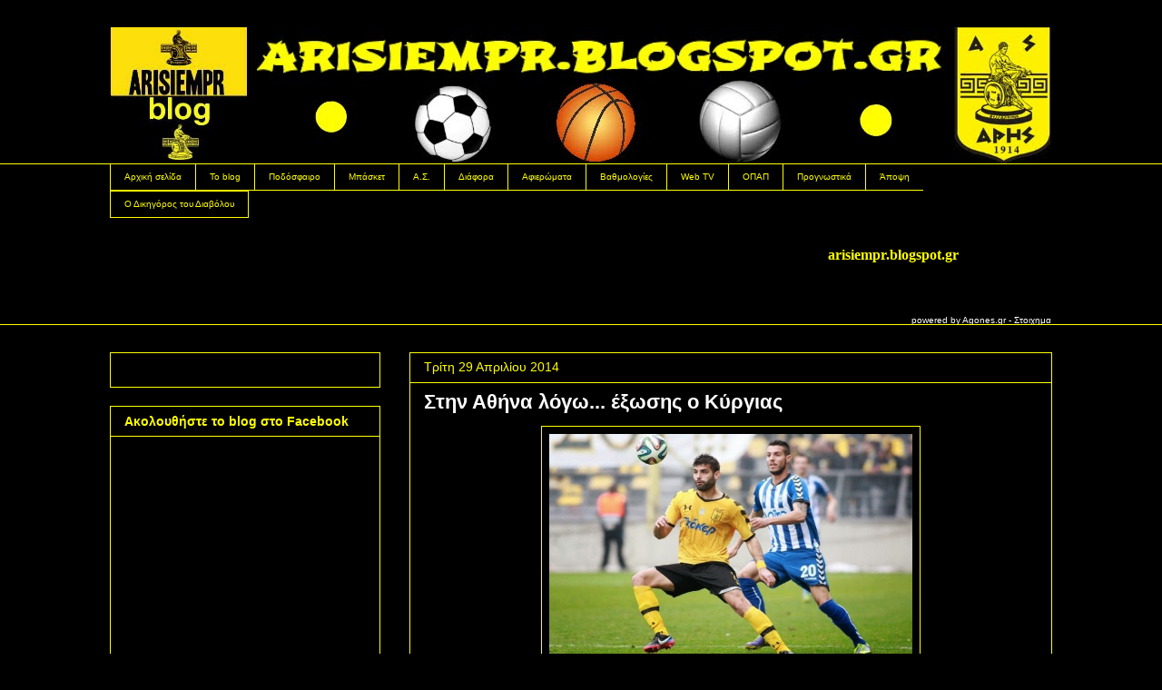

--- FILE ---
content_type: text/html; charset=utf-8
request_url: https://accounts.google.com/o/oauth2/postmessageRelay?parent=https%3A%2F%2Farisiempr.blogspot.com&jsh=m%3B%2F_%2Fscs%2Fabc-static%2F_%2Fjs%2Fk%3Dgapi.lb.en.2kN9-TZiXrM.O%2Fd%3D1%2Frs%3DAHpOoo_B4hu0FeWRuWHfxnZ3V0WubwN7Qw%2Fm%3D__features__
body_size: 163
content:
<!DOCTYPE html><html><head><title></title><meta http-equiv="content-type" content="text/html; charset=utf-8"><meta http-equiv="X-UA-Compatible" content="IE=edge"><meta name="viewport" content="width=device-width, initial-scale=1, minimum-scale=1, maximum-scale=1, user-scalable=0"><script src='https://ssl.gstatic.com/accounts/o/2580342461-postmessagerelay.js' nonce="Nu1_loOjFyjJDPWaHHNPQg"></script></head><body><script type="text/javascript" src="https://apis.google.com/js/rpc:shindig_random.js?onload=init" nonce="Nu1_loOjFyjJDPWaHHNPQg"></script></body></html>